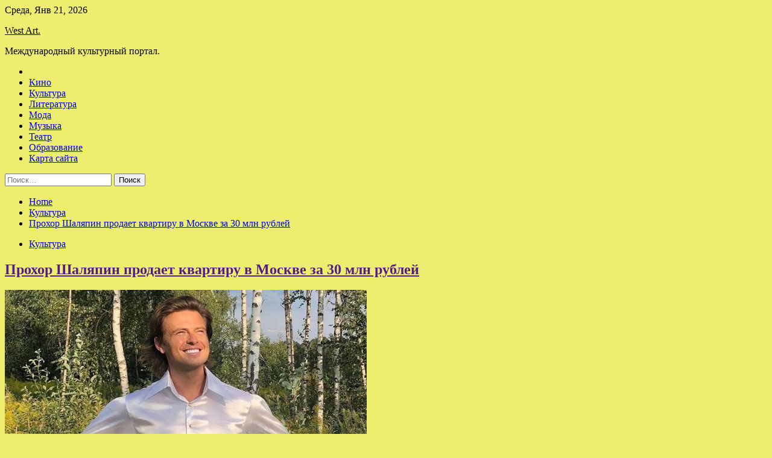

--- FILE ---
content_type: text/html; charset=UTF-8
request_url: https://westvoices.ru/kultura/prohor-shaliapin-prodaet-kvartiry-v-moskve-za-30-mln-ryblei.html
body_size: 81264
content:
<!doctype html>
<html lang="ru-RU">
<head>
	<meta charset="UTF-8">
	<meta name="viewport" content="width=device-width, initial-scale=1">
	<link rel="profile" href="https://gmpg.org/xfn/11">

	<title>Прохор Шаляпин продает квартиру в Москве за 30 млн рублей &#8212; West Art.</title>
        <style type="text/css">
                    .twp-site-branding .twp-logo,
            .twp-site-branding.twp-overlay .twp-logo,
            .twp-site-branding .twp-logo a,
            .twp-site-branding .twp-logo a:visited
            .twp-site-branding.twp-overlay .twp-logo a,
            .twp-site-branding.twp-overlay .twp-logo a:visited{
                color: #000;
            }
                </style>
<meta name='robots' content='max-image-preview:large' />
<link rel='dns-prefetch' href='//fonts.googleapis.com' />
<link rel="alternate" title="oEmbed (JSON)" type="application/json+oembed" href="https://westvoices.ru/wp-json/oembed/1.0/embed?url=https%3A%2F%2Fwestvoices.ru%2Fkultura%2Fprohor-shaliapin-prodaet-kvartiry-v-moskve-za-30-mln-ryblei.html" />
<link rel="alternate" title="oEmbed (XML)" type="text/xml+oembed" href="https://westvoices.ru/wp-json/oembed/1.0/embed?url=https%3A%2F%2Fwestvoices.ru%2Fkultura%2Fprohor-shaliapin-prodaet-kvartiry-v-moskve-za-30-mln-ryblei.html&#038;format=xml" />
<style id='wp-img-auto-sizes-contain-inline-css' type='text/css'>
img:is([sizes=auto i],[sizes^="auto," i]){contain-intrinsic-size:3000px 1500px}
/*# sourceURL=wp-img-auto-sizes-contain-inline-css */
</style>
<style id='wp-block-library-inline-css' type='text/css'>
:root{--wp-block-synced-color:#7a00df;--wp-block-synced-color--rgb:122,0,223;--wp-bound-block-color:var(--wp-block-synced-color);--wp-editor-canvas-background:#ddd;--wp-admin-theme-color:#007cba;--wp-admin-theme-color--rgb:0,124,186;--wp-admin-theme-color-darker-10:#006ba1;--wp-admin-theme-color-darker-10--rgb:0,107,160.5;--wp-admin-theme-color-darker-20:#005a87;--wp-admin-theme-color-darker-20--rgb:0,90,135;--wp-admin-border-width-focus:2px}@media (min-resolution:192dpi){:root{--wp-admin-border-width-focus:1.5px}}.wp-element-button{cursor:pointer}:root .has-very-light-gray-background-color{background-color:#eee}:root .has-very-dark-gray-background-color{background-color:#313131}:root .has-very-light-gray-color{color:#eee}:root .has-very-dark-gray-color{color:#313131}:root .has-vivid-green-cyan-to-vivid-cyan-blue-gradient-background{background:linear-gradient(135deg,#00d084,#0693e3)}:root .has-purple-crush-gradient-background{background:linear-gradient(135deg,#34e2e4,#4721fb 50%,#ab1dfe)}:root .has-hazy-dawn-gradient-background{background:linear-gradient(135deg,#faaca8,#dad0ec)}:root .has-subdued-olive-gradient-background{background:linear-gradient(135deg,#fafae1,#67a671)}:root .has-atomic-cream-gradient-background{background:linear-gradient(135deg,#fdd79a,#004a59)}:root .has-nightshade-gradient-background{background:linear-gradient(135deg,#330968,#31cdcf)}:root .has-midnight-gradient-background{background:linear-gradient(135deg,#020381,#2874fc)}:root{--wp--preset--font-size--normal:16px;--wp--preset--font-size--huge:42px}.has-regular-font-size{font-size:1em}.has-larger-font-size{font-size:2.625em}.has-normal-font-size{font-size:var(--wp--preset--font-size--normal)}.has-huge-font-size{font-size:var(--wp--preset--font-size--huge)}.has-text-align-center{text-align:center}.has-text-align-left{text-align:left}.has-text-align-right{text-align:right}.has-fit-text{white-space:nowrap!important}#end-resizable-editor-section{display:none}.aligncenter{clear:both}.items-justified-left{justify-content:flex-start}.items-justified-center{justify-content:center}.items-justified-right{justify-content:flex-end}.items-justified-space-between{justify-content:space-between}.screen-reader-text{border:0;clip-path:inset(50%);height:1px;margin:-1px;overflow:hidden;padding:0;position:absolute;width:1px;word-wrap:normal!important}.screen-reader-text:focus{background-color:#ddd;clip-path:none;color:#444;display:block;font-size:1em;height:auto;left:5px;line-height:normal;padding:15px 23px 14px;text-decoration:none;top:5px;width:auto;z-index:100000}html :where(.has-border-color){border-style:solid}html :where([style*=border-top-color]){border-top-style:solid}html :where([style*=border-right-color]){border-right-style:solid}html :where([style*=border-bottom-color]){border-bottom-style:solid}html :where([style*=border-left-color]){border-left-style:solid}html :where([style*=border-width]){border-style:solid}html :where([style*=border-top-width]){border-top-style:solid}html :where([style*=border-right-width]){border-right-style:solid}html :where([style*=border-bottom-width]){border-bottom-style:solid}html :where([style*=border-left-width]){border-left-style:solid}html :where(img[class*=wp-image-]){height:auto;max-width:100%}:where(figure){margin:0 0 1em}html :where(.is-position-sticky){--wp-admin--admin-bar--position-offset:var(--wp-admin--admin-bar--height,0px)}@media screen and (max-width:600px){html :where(.is-position-sticky){--wp-admin--admin-bar--position-offset:0px}}

/*# sourceURL=wp-block-library-inline-css */
</style><style id='global-styles-inline-css' type='text/css'>
:root{--wp--preset--aspect-ratio--square: 1;--wp--preset--aspect-ratio--4-3: 4/3;--wp--preset--aspect-ratio--3-4: 3/4;--wp--preset--aspect-ratio--3-2: 3/2;--wp--preset--aspect-ratio--2-3: 2/3;--wp--preset--aspect-ratio--16-9: 16/9;--wp--preset--aspect-ratio--9-16: 9/16;--wp--preset--color--black: #000000;--wp--preset--color--cyan-bluish-gray: #abb8c3;--wp--preset--color--white: #ffffff;--wp--preset--color--pale-pink: #f78da7;--wp--preset--color--vivid-red: #cf2e2e;--wp--preset--color--luminous-vivid-orange: #ff6900;--wp--preset--color--luminous-vivid-amber: #fcb900;--wp--preset--color--light-green-cyan: #7bdcb5;--wp--preset--color--vivid-green-cyan: #00d084;--wp--preset--color--pale-cyan-blue: #8ed1fc;--wp--preset--color--vivid-cyan-blue: #0693e3;--wp--preset--color--vivid-purple: #9b51e0;--wp--preset--gradient--vivid-cyan-blue-to-vivid-purple: linear-gradient(135deg,rgb(6,147,227) 0%,rgb(155,81,224) 100%);--wp--preset--gradient--light-green-cyan-to-vivid-green-cyan: linear-gradient(135deg,rgb(122,220,180) 0%,rgb(0,208,130) 100%);--wp--preset--gradient--luminous-vivid-amber-to-luminous-vivid-orange: linear-gradient(135deg,rgb(252,185,0) 0%,rgb(255,105,0) 100%);--wp--preset--gradient--luminous-vivid-orange-to-vivid-red: linear-gradient(135deg,rgb(255,105,0) 0%,rgb(207,46,46) 100%);--wp--preset--gradient--very-light-gray-to-cyan-bluish-gray: linear-gradient(135deg,rgb(238,238,238) 0%,rgb(169,184,195) 100%);--wp--preset--gradient--cool-to-warm-spectrum: linear-gradient(135deg,rgb(74,234,220) 0%,rgb(151,120,209) 20%,rgb(207,42,186) 40%,rgb(238,44,130) 60%,rgb(251,105,98) 80%,rgb(254,248,76) 100%);--wp--preset--gradient--blush-light-purple: linear-gradient(135deg,rgb(255,206,236) 0%,rgb(152,150,240) 100%);--wp--preset--gradient--blush-bordeaux: linear-gradient(135deg,rgb(254,205,165) 0%,rgb(254,45,45) 50%,rgb(107,0,62) 100%);--wp--preset--gradient--luminous-dusk: linear-gradient(135deg,rgb(255,203,112) 0%,rgb(199,81,192) 50%,rgb(65,88,208) 100%);--wp--preset--gradient--pale-ocean: linear-gradient(135deg,rgb(255,245,203) 0%,rgb(182,227,212) 50%,rgb(51,167,181) 100%);--wp--preset--gradient--electric-grass: linear-gradient(135deg,rgb(202,248,128) 0%,rgb(113,206,126) 100%);--wp--preset--gradient--midnight: linear-gradient(135deg,rgb(2,3,129) 0%,rgb(40,116,252) 100%);--wp--preset--font-size--small: 13px;--wp--preset--font-size--medium: 20px;--wp--preset--font-size--large: 36px;--wp--preset--font-size--x-large: 42px;--wp--preset--spacing--20: 0.44rem;--wp--preset--spacing--30: 0.67rem;--wp--preset--spacing--40: 1rem;--wp--preset--spacing--50: 1.5rem;--wp--preset--spacing--60: 2.25rem;--wp--preset--spacing--70: 3.38rem;--wp--preset--spacing--80: 5.06rem;--wp--preset--shadow--natural: 6px 6px 9px rgba(0, 0, 0, 0.2);--wp--preset--shadow--deep: 12px 12px 50px rgba(0, 0, 0, 0.4);--wp--preset--shadow--sharp: 6px 6px 0px rgba(0, 0, 0, 0.2);--wp--preset--shadow--outlined: 6px 6px 0px -3px rgb(255, 255, 255), 6px 6px rgb(0, 0, 0);--wp--preset--shadow--crisp: 6px 6px 0px rgb(0, 0, 0);}:where(.is-layout-flex){gap: 0.5em;}:where(.is-layout-grid){gap: 0.5em;}body .is-layout-flex{display: flex;}.is-layout-flex{flex-wrap: wrap;align-items: center;}.is-layout-flex > :is(*, div){margin: 0;}body .is-layout-grid{display: grid;}.is-layout-grid > :is(*, div){margin: 0;}:where(.wp-block-columns.is-layout-flex){gap: 2em;}:where(.wp-block-columns.is-layout-grid){gap: 2em;}:where(.wp-block-post-template.is-layout-flex){gap: 1.25em;}:where(.wp-block-post-template.is-layout-grid){gap: 1.25em;}.has-black-color{color: var(--wp--preset--color--black) !important;}.has-cyan-bluish-gray-color{color: var(--wp--preset--color--cyan-bluish-gray) !important;}.has-white-color{color: var(--wp--preset--color--white) !important;}.has-pale-pink-color{color: var(--wp--preset--color--pale-pink) !important;}.has-vivid-red-color{color: var(--wp--preset--color--vivid-red) !important;}.has-luminous-vivid-orange-color{color: var(--wp--preset--color--luminous-vivid-orange) !important;}.has-luminous-vivid-amber-color{color: var(--wp--preset--color--luminous-vivid-amber) !important;}.has-light-green-cyan-color{color: var(--wp--preset--color--light-green-cyan) !important;}.has-vivid-green-cyan-color{color: var(--wp--preset--color--vivid-green-cyan) !important;}.has-pale-cyan-blue-color{color: var(--wp--preset--color--pale-cyan-blue) !important;}.has-vivid-cyan-blue-color{color: var(--wp--preset--color--vivid-cyan-blue) !important;}.has-vivid-purple-color{color: var(--wp--preset--color--vivid-purple) !important;}.has-black-background-color{background-color: var(--wp--preset--color--black) !important;}.has-cyan-bluish-gray-background-color{background-color: var(--wp--preset--color--cyan-bluish-gray) !important;}.has-white-background-color{background-color: var(--wp--preset--color--white) !important;}.has-pale-pink-background-color{background-color: var(--wp--preset--color--pale-pink) !important;}.has-vivid-red-background-color{background-color: var(--wp--preset--color--vivid-red) !important;}.has-luminous-vivid-orange-background-color{background-color: var(--wp--preset--color--luminous-vivid-orange) !important;}.has-luminous-vivid-amber-background-color{background-color: var(--wp--preset--color--luminous-vivid-amber) !important;}.has-light-green-cyan-background-color{background-color: var(--wp--preset--color--light-green-cyan) !important;}.has-vivid-green-cyan-background-color{background-color: var(--wp--preset--color--vivid-green-cyan) !important;}.has-pale-cyan-blue-background-color{background-color: var(--wp--preset--color--pale-cyan-blue) !important;}.has-vivid-cyan-blue-background-color{background-color: var(--wp--preset--color--vivid-cyan-blue) !important;}.has-vivid-purple-background-color{background-color: var(--wp--preset--color--vivid-purple) !important;}.has-black-border-color{border-color: var(--wp--preset--color--black) !important;}.has-cyan-bluish-gray-border-color{border-color: var(--wp--preset--color--cyan-bluish-gray) !important;}.has-white-border-color{border-color: var(--wp--preset--color--white) !important;}.has-pale-pink-border-color{border-color: var(--wp--preset--color--pale-pink) !important;}.has-vivid-red-border-color{border-color: var(--wp--preset--color--vivid-red) !important;}.has-luminous-vivid-orange-border-color{border-color: var(--wp--preset--color--luminous-vivid-orange) !important;}.has-luminous-vivid-amber-border-color{border-color: var(--wp--preset--color--luminous-vivid-amber) !important;}.has-light-green-cyan-border-color{border-color: var(--wp--preset--color--light-green-cyan) !important;}.has-vivid-green-cyan-border-color{border-color: var(--wp--preset--color--vivid-green-cyan) !important;}.has-pale-cyan-blue-border-color{border-color: var(--wp--preset--color--pale-cyan-blue) !important;}.has-vivid-cyan-blue-border-color{border-color: var(--wp--preset--color--vivid-cyan-blue) !important;}.has-vivid-purple-border-color{border-color: var(--wp--preset--color--vivid-purple) !important;}.has-vivid-cyan-blue-to-vivid-purple-gradient-background{background: var(--wp--preset--gradient--vivid-cyan-blue-to-vivid-purple) !important;}.has-light-green-cyan-to-vivid-green-cyan-gradient-background{background: var(--wp--preset--gradient--light-green-cyan-to-vivid-green-cyan) !important;}.has-luminous-vivid-amber-to-luminous-vivid-orange-gradient-background{background: var(--wp--preset--gradient--luminous-vivid-amber-to-luminous-vivid-orange) !important;}.has-luminous-vivid-orange-to-vivid-red-gradient-background{background: var(--wp--preset--gradient--luminous-vivid-orange-to-vivid-red) !important;}.has-very-light-gray-to-cyan-bluish-gray-gradient-background{background: var(--wp--preset--gradient--very-light-gray-to-cyan-bluish-gray) !important;}.has-cool-to-warm-spectrum-gradient-background{background: var(--wp--preset--gradient--cool-to-warm-spectrum) !important;}.has-blush-light-purple-gradient-background{background: var(--wp--preset--gradient--blush-light-purple) !important;}.has-blush-bordeaux-gradient-background{background: var(--wp--preset--gradient--blush-bordeaux) !important;}.has-luminous-dusk-gradient-background{background: var(--wp--preset--gradient--luminous-dusk) !important;}.has-pale-ocean-gradient-background{background: var(--wp--preset--gradient--pale-ocean) !important;}.has-electric-grass-gradient-background{background: var(--wp--preset--gradient--electric-grass) !important;}.has-midnight-gradient-background{background: var(--wp--preset--gradient--midnight) !important;}.has-small-font-size{font-size: var(--wp--preset--font-size--small) !important;}.has-medium-font-size{font-size: var(--wp--preset--font-size--medium) !important;}.has-large-font-size{font-size: var(--wp--preset--font-size--large) !important;}.has-x-large-font-size{font-size: var(--wp--preset--font-size--x-large) !important;}
/*# sourceURL=global-styles-inline-css */
</style>

<style id='classic-theme-styles-inline-css' type='text/css'>
/*! This file is auto-generated */
.wp-block-button__link{color:#fff;background-color:#32373c;border-radius:9999px;box-shadow:none;text-decoration:none;padding:calc(.667em + 2px) calc(1.333em + 2px);font-size:1.125em}.wp-block-file__button{background:#32373c;color:#fff;text-decoration:none}
/*# sourceURL=/wp-includes/css/classic-themes.min.css */
</style>
<link rel='stylesheet' id='slick-css' href='https://westvoices.ru/wp-content/themes/seek/assets/libraries/slick/css/slick.css' type='text/css' media='all' />
<link rel='stylesheet' id='magnific-css' href='https://westvoices.ru/wp-content/themes/seek/assets/libraries/magnific/css/magnific-popup.css' type='text/css' media='all' />
<link rel='stylesheet' id='seek-style-css' href='https://westvoices.ru/wp-content/themes/seek/style.css' type='text/css' media='all' />
<script type="text/javascript" src="https://westvoices.ru/wp-includes/js/jquery/jquery.min.js" id="jquery-core-js"></script>
<script type="text/javascript" id="wp-disable-css-lazy-load-js-extra">
/* <![CDATA[ */
var WpDisableAsyncLinks = {"wp-disable-font-awesome":"https://westvoices.ru/wp-content/themes/seek/assets/libraries/font-awesome/css/font-awesome.min.css","wp-disable-google-fonts":"https://fonts.googleapis.com/css?family=Raleway:400,400i,600,600i,700&display=swap"};
//# sourceURL=wp-disable-css-lazy-load-js-extra
/* ]]> */
</script>
<script type="text/javascript" src="https://westvoices.ru/wp-content/plugins/wp-disable/js/css-lazy-load.min.js" id="wp-disable-css-lazy-load-js"></script>
<link rel="canonical" href="https://westvoices.ru/kultura/prohor-shaliapin-prodaet-kvartiry-v-moskve-za-30-mln-ryblei.html" />
<link rel="pingback" href="https://westvoices.ru/xmlrpc.php">
<meta name="keywords" content="Прохор Шаляпин" />
<meta name="description" content="shalyapin_official/Instagram (компания-владелец Meta признана экстремистской организацией) Певец Прохор Шаляпин в&nbsp;своем Instagram (владелец компания Meta п..." />
<style type="text/css" id="custom-background-css">
body.custom-background { background-color: #eded6f; }
</style>
	<link rel="icon" href="https://westvoices.ru/wp-content/uploads/2022/12/teatr-150x150.png" sizes="32x32" />
<link rel="icon" href="https://westvoices.ru/wp-content/uploads/2022/12/teatr.png" sizes="192x192" />
<link rel="apple-touch-icon" href="https://westvoices.ru/wp-content/uploads/2022/12/teatr.png" />
<meta name="msapplication-TileImage" content="https://westvoices.ru/wp-content/uploads/2022/12/teatr.png" />
<link rel="alternate" type="application/rss+xml" title="RSS" href="https://westvoices.ru/rsslatest.xml" /></head>

<body class="wp-singular post-template-default single single-post postid-1501 single-format-standard custom-background wp-theme-seek sticky-header right-sidebar full-width">
	<div id="page" class="site">
	<a class="skip-link screen-reader-text" href="#content">Skip to content</a>
	<header id="masthead" class="site-header">
							<div class="twp-topbar clearfix">
				<div class="twp-topbar-content-left twp-float-left clearfix">
											<div class="twp-current-date twp-float-left">
							Среда, Янв 21, 2026						</div>
														</div><!--/twp-topbar-content-left-->
							</div><!--/twp-topbar-->
						<div class="twp-site-branding data-bg " data-background="">
			<div class="container">
				<div class="twp-wrapper">
					<div class="twp-logo">
						<div class="twp-image-wrapper"></div>
															<p class="site-title"><a href="https://westvoices.ru/" rel="home">West Art.</a></p>
																				<p class="site-description">Международный культурный портал.</p>
											</div>
					
				</div>
			</div>
			
		</div><!-- .site-branding -->

		<nav id="site-navigation" class="twp-navigation">
			<div class="twp-nav-menu-section">
				<div class="container">
					<div class="twp-row twp-wrapper">
						<div class="twp-menu-section desktop twp-d-flex">
							<div class="twp-nav-menu"><ul id="primary-menu" class="twp-nav-menu"><li class="brand-home"><a title="Home" href="https://westvoices.ru"><span class='fa fa-home'></span></a></li><li id="menu-item-67" class="menu-item menu-item-type-taxonomy menu-item-object-category menu-item-67"><a href="https://westvoices.ru/category/kino">Кино</a></li>
<li id="menu-item-68" class="menu-item menu-item-type-taxonomy menu-item-object-category current-post-ancestor current-menu-parent current-post-parent menu-item-68"><a href="https://westvoices.ru/category/kultura">Культура</a></li>
<li id="menu-item-71" class="menu-item menu-item-type-taxonomy menu-item-object-category menu-item-71"><a href="https://westvoices.ru/category/literatura">Литература</a></li>
<li id="menu-item-70" class="menu-item menu-item-type-taxonomy menu-item-object-category menu-item-70"><a href="https://westvoices.ru/category/moda">Мода</a></li>
<li id="menu-item-72" class="menu-item menu-item-type-taxonomy menu-item-object-category menu-item-72"><a href="https://westvoices.ru/category/muzyka">Музыка</a></li>
<li id="menu-item-66" class="menu-item menu-item-type-taxonomy menu-item-object-category menu-item-66"><a href="https://westvoices.ru/category/teatr">Театр</a></li>
<li id="menu-item-69" class="menu-item menu-item-type-taxonomy menu-item-object-category menu-item-69"><a href="https://westvoices.ru/category/obrazovanie">Образование</a></li>
<li id="menu-item-73" class="menu-item menu-item-type-post_type menu-item-object-page menu-item-73"><a href="https://westvoices.ru/karta-sajta">Карта сайта</a></li>
</ul></div>							<div class="twp-menu-icon-section">
								<div class="twp-menu-icon twp-menu-icon-white" id="twp-menu-icon">
									<span></span>
								</div>
							</div>
						</div>
						<div class="twp-site-features">
																											</div>
					</div>
				</div>
							</div>
			<div class="twp-search-field-section" id="search-field">
				<div class="container">
					<div class="twp-search-field-wrapper">
						<div class="twp-search-field">
							<form role="search" method="get" class="search-form" action="https://westvoices.ru/">
				<label>
					<span class="screen-reader-text">Найти:</span>
					<input type="search" class="search-field" placeholder="Поиск&hellip;" value="" name="s" />
				</label>
				<input type="submit" class="search-submit" value="Поиск" />
			</form>						</div>
						<div class="twp-close-icon-section">
							<span class="twp-close-icon" id="search-close">
								<span></span>
								<span></span>
							</span>
						</div>
					</div>

				</div>
			</div>
			<!-- trending news section -->
							
			<!-- main banner content -->
		</nav><!-- #site-navigation -->
	</header><!-- #masthead -->
	<div id="sticky-nav-menu" style="height:1px;"></div>
	<div class="twp-mobile-menu">
		<div class="twp-mobile-close-icon">
			<span class="twp-close-icon twp-close-icon-sm twp-close-icon-white twp-rotate-90" id="twp-mobile-close">
				<span></span>
				<span></span>
			</span>
		</div>
	</div>
	<div class="twp-body-overlay" id="overlay"></div>
	<!-- breadcrums -->
	

        <div class="twp-breadcrumbs">
            <div class="container">
                <div role="navigation" aria-label="Breadcrumbs" class="breadcrumb-trail breadcrumbs" itemprop="breadcrumb"><ul class="trail-items" itemscope itemtype="http://schema.org/BreadcrumbList"><meta name="numberOfItems" content="3" /><meta name="itemListOrder" content="Ascending" /><li itemprop="itemListElement" itemscope itemtype="http://schema.org/ListItem" class="trail-item trail-begin"><a href="https://westvoices.ru" rel="home" itemprop="item"><span itemprop="name">Home</span></a><meta itemprop="position" content="1" /></li><li itemprop="itemListElement" itemscope itemtype="http://schema.org/ListItem" class="trail-item"><a href="https://westvoices.ru/category/kultura" itemprop="item"><span itemprop="name">Культура</span></a><meta itemprop="position" content="2" /></li><li itemprop="itemListElement" itemscope itemtype="http://schema.org/ListItem" class="trail-item trail-end"><a href="https://westvoices.ru/kultura/prohor-shaliapin-prodaet-kvartiry-v-moskve-za-30-mln-ryblei.html" itemprop="item"><span itemprop="name">Прохор Шаляпин продает квартиру в Москве за 30 млн рублей</span></a><meta itemprop="position" content="3" /></li></ul></div>            </div>
        </div>


    
	<!-- content start -->
	<div id="content" class="site-content">
	<div id="primary" class="content-area">
		<main id="main" class="site-main">

		
<article id="post-1501" class="twp-article-post post-1501 post type-post status-publish format-standard has-post-thumbnail hentry category-kultura tag-proxor-shalyapin">
	<header class="entry-header">
		<div class="twp-categories-with-bg twp-categories-with-bg-primary">
		    <ul class="cat-links"><li>
                             <a  href="https://westvoices.ru/category/kultura" alt="View all posts in Культура"> 
                                 Культура
                             </a>
                        </li></ul>		</div>
		<h1 class="entry-title">
			<a href="" rel="bookmark">
								Прохор Шаляпин продает квартиру в Москве за 30 млн рублей			</a>
		</h1>
	    <div class="twp-author-meta">
	        	    </div>
	</header><!-- .entry-header -->
		
	
	<div class="entry-content">
		<p><img decoding="async" alt="Прохор Шаляпин продает квартиру в&nbsp;Москве за&nbsp;30 млн рублей " src="/wp-content/uploads/2022/12/prohor-shaljapin-prodaet-kvartiru-vnbspmoskve-zanbsp30-mln-rublej-8ff5f8b.jpg" class="aligncenter" /></p>
<p>         <i>shalyapin_official/Instagram (компания-владелец Meta признана экстремистской организацией)</i>                                                                                                                                                                      </p>
<p>Певец Прохор Шаляпин в&nbsp;своем Instagram (владелец компания Meta признана в&nbsp;России экстремистской и запрещена) заявил, что продает &laquo;красавицу&raquo;-квартиру с&nbsp;&laquo;доброй энергетикой&raquo;.</p>
<p>&laquo;Дорогие мои, может нужно кому-то? Продаю красавицу с&nbsp;доброй энергетикой &mdash; 4-х комнатную квартиру в&nbsp;районе метро Автозаводская&raquo;, &mdash; написал Шаляпин.</p>
<p>Квартиру площадью в&nbsp;147 квадратных метров музыкант планирует продать за&nbsp;30 млн рублей. По&nbsp;словам Шаляпина, такая цена примерно на&nbsp;10 млн рублей ниже рыночной. Певец также подчеркнул, что хочет избавиться от недвижимости как можно скорее.</p>
<p><b>Ранее</b> Шаляпина засудила соседка по&nbsp;коммунальной квартире.</p>
<p>Источник: <a href="http://www.gazeta.ru/culture/news/2022/12/21/19327657.shtml" rel="nofollow noopener" target="_blank">gazeta.ru</a> </p>
	</div><!-- .entry-content -->
</article><!-- #post-1501 -->
				<div class="twp-single-next-post">
					<div class="twp-next-post">
						<a href="https://westvoices.ru/literatura/strategicheskie-iadernye-sily-i-opyt-svo-o-chem-govorili-pytin-i-shoigy-na-zasedanii-kollegii-mo-rf.html">
							Next Post<i class="fa fa-chevron-right"></i>
						</a>
					</div>

					<div class="twp-categories-with-bg twp-categories-with-bg-primary "><ul class="cat-links"><li>
										<a href="https://westvoices.ru/category/literatura" alt="View all posts in Литература"> 
											Литература
										</a>
									</li></ul></div>					
					<h2><a href="https://westvoices.ru/literatura/strategicheskie-iadernye-sily-i-opyt-svo-o-chem-govorili-pytin-i-shoigy-na-zasedanii-kollegii-mo-rf.html">Стратегические ядерные силы и опыт СВО: о чём говорили Путин и Шойгу на заседании коллегии МО РФ</a></h2>

					<div class="twp-author-meta"><span class="twp-post-date"><i class="fa fa-clock-o"></i>Чт Дек 22 , 2022</span></div>
						
					<div class="twp-caption">Министр обороны Сергей Шойгу на расширенном заседании коллегии Минобороны предложил поэтапно повысить призывной возраст с 18 до 21 года, предельный возраст — с 27 до 30 лет. Также, по его словам, необходимо увеличить численность военнослужащих в ВС РФ до 1,5 млн человек «для гарантированного решения задач по обеспечению военной безопасности» [&hellip;]</div>
											<div class="twp-image-section"><img width="600" height="337" src="https://westvoices.ru/wp-content/uploads/2022/12/strategicheskie-jadernye-sily-i-opyt-svo-o-chjom-govorili-putin-i-shojgu-na-zasedanii-kollegii-mo-rf-836f571.jpg" class="attachment-large size-large wp-post-image" alt="" /></div>
									</div>
									
		
		</main><!-- #main -->
	</div><!-- #primary -->


<aside id="secondary" class="widget-area">
<p></p>

	<section id="search-2" class="widget widget_search"><form role="search" method="get" class="search-form" action="https://westvoices.ru/">
				<label>
					<span class="screen-reader-text">Найти:</span>
					<input type="search" class="search-field" placeholder="Поиск&hellip;" value="" name="s" />
				</label>
				<input type="submit" class="search-submit" value="Поиск" />
			</form></section><section id="seek-featured-post-layout-2" class="widget seek_featured_post_widget">                        
            <div class="twp-featured-post-section">
                <div class="container">
                    <div class="twp-features-post-list">
                                                <div class="twp-row">
                                                                                                                            <div class="twp-col-4">
                                        <div class="twp-feature-post twp-box-shadow-sm">
                                            <div class="twp-image-section twp-image-lg twp-image-hover">
                                                                                                <a class="data-bg d-block twp-overlay-image-hover" href="https://westvoices.ru/teatr/v-rossii-vyros-spros-na-klining-i-myjei-na-chas.html" data-background="https://westvoices.ru/wp-content/uploads/2023/01/v-rossii-vyros-spros-na-klining-i-muzhej-na-chas-639e1f3.jpg">
                                                </a>
                                                <span class="twp-post-format-absolute">
                                                                                                    </span>
                                            </div>
                                            <div class="twp-desc">
                                                <div class="twp-categories-with-bg twp-categories-with-bg-primary">
                                                    <ul class="cat-links"><li>
                             <a  href="https://westvoices.ru/category/teatr" alt="View all posts in Театр"> 
                                 Театр
                             </a>
                        </li></ul>                                                </div>
                                                <h3 class="twp-post-title"><a href="https://westvoices.ru/teatr/v-rossii-vyros-spros-na-klining-i-myjei-na-chas.html">В России вырос спрос на клининг и «мужей на час»</a></h3>
                                                <div class="twp-social-share-section">
                                                    <div class="twp-author-meta m-0">
                                                                                                            </div>
                                                    
                                                </div>
                                                <div class="twp-caption">
                                                    <p>Источник: AP 2022 По&nbsp;данным маркетплейса услуг YouDo.com, в&nbsp;2022 году самой популярной по&nbsp;количеству заданий категорией стала &laquo;Ремонт и&nbsp;строительство&raquo;. &laquo;В&nbsp;ней представлены такие подкатегории, как &ldquo;мастер на&nbsp;час&rdquo;, &ldquo;ремонт&rdquo;, &ldquo;отделочные работы&rdquo;, &ldquo;крупное строительство&rdquo;, и&nbsp;многое другое. По&nbsp;отношению к&nbsp;прошлому году рост спроса на&nbsp;задания в&nbsp;данной категории составил 19%&raquo;,&nbsp;&mdash; сообщили РБК в&nbsp;YouDo. Одиннадцатипроцентный рост спроса по&nbsp;отношению к&nbsp;прошлому году [&hellip;]</p>
                                                </div>
                                            </div>
                                        </div><!--/twp-feature-post-->
                                    </div><!--/col-->
                                                                <div class='twp-col-4'><div class='twp-full-post-list'>                                
                                                                                                                                                                                                                                                                                                                                <div class="twp-full-post twp-full-post-md data-bg twp-overlay-image-hover" data-background="https://westvoices.ru/wp-content/uploads/2023/01/passazhiry-verhnih-polok-rossijskih-poezdov-poluchat-pravo-est-na-nizhnih-a645757.jpg">
                                        <a href="https://westvoices.ru/teatr/passajiry-verhnih-polok-rossiiskih-poezdov-polychat-pravo-est-na-nijnih.html"></a>
                                        <span class="twp-post-format-absolute">
                                                                                    </span>
                                        <div class="twp-wrapper twp-overlay twp-w-100">
                                            <div class="twp-categories-with-bg twp-categories-with-bg-primary">
                                                <ul class="cat-links"><li>
                             <a  href="https://westvoices.ru/category/teatr" alt="View all posts in Театр"> 
                                 Театр
                             </a>
                        </li></ul>                                            </div>
                                            <h3 class="twp-post-title twp-post-title-sm"><a href="https://westvoices.ru/teatr/passajiry-verhnih-polok-rossiiskih-poezdov-polychat-pravo-est-na-nijnih.html">Пассажиры верхних полок российских поездов получат право есть на нижних</a></h3>
                                            <div class="twp-social-share-section">
                                                <div class="twp-author-meta m-0">
                                                </div>
                                                
                                            </div>
                                        </div>
                                    </div><!--/twp-feature-post-->
                                
                                                                                                                                                                                                                                                                                                                                <div class="twp-full-post twp-full-post-md data-bg twp-overlay-image-hover" data-background="https://westvoices.ru/wp-content/uploads/2023/01/v-rossii-proindeksirovali-pensii-e2050f1.jpg">
                                        <a href="https://westvoices.ru/teatr/v-rossii-proindeksirovali-pensii.html"></a>
                                        <span class="twp-post-format-absolute">
                                                                                    </span>
                                        <div class="twp-wrapper twp-overlay twp-w-100">
                                            <div class="twp-categories-with-bg twp-categories-with-bg-primary">
                                                <ul class="cat-links"><li>
                             <a  href="https://westvoices.ru/category/teatr" alt="View all posts in Театр"> 
                                 Театр
                             </a>
                        </li></ul>                                            </div>
                                            <h3 class="twp-post-title twp-post-title-sm"><a href="https://westvoices.ru/teatr/v-rossii-proindeksirovali-pensii.html">В России проиндексировали пенсии</a></h3>
                                            <div class="twp-social-share-section">
                                                <div class="twp-author-meta m-0">
                                                </div>
                                                
                                            </div>
                                        </div>
                                    </div><!--/twp-feature-post-->
                                
                                </div></div><div class='twp-col-4'><ul class='twp-list-post-list twp-row'>                                                                                                                                                                                                                        
                                                                                                    <li class="twp-list-post twp-d-flex">
                                                                                <div class="twp-image-section twp-image-hover">
                                            <a href="https://westvoices.ru/teatr/sinoptiki-rasskazali-o-pogode-na-novogodnih-kanikylah-v-krasnoiarske.html" class="data-bg"  data-background="https://westvoices.ru/wp-content/uploads/2023/01/sinoptiki-rasskazali-o-pogode-na-novogodnih-kanikulah-v-krasnojarske-ae6b8d9-150x150.png"></a>
                                        </div>
                                        <div class="twp-desc">
                                            <h3 class="twp-post-title twp-post-title-sm"><a href="https://westvoices.ru/teatr/sinoptiki-rasskazali-o-pogode-na-novogodnih-kanikylah-v-krasnoiarske.html">Синоптики рассказали о погоде на новогодних каникулах в Красноярске</a></h3>
                                            <div class="twp-author-meta">
                                            </div>
                                        </div>
                                    </li>
                                                                                                                                                                                                                        
                                                                                                    <li class="twp-list-post twp-d-flex">
                                                                                <div class="twp-image-section twp-image-hover">
                                            <a href="https://westvoices.ru/teatr/byvshii-glavnyi-ravvin-moskvy-prizval-evreev-pokinyt-rossiu.html" class="data-bg"  data-background="https://westvoices.ru/wp-content/uploads/2022/12/byvshij-glavnyj-ravvin-moskvy-prizval-evreev-pokinut-rossiju-f9dbe63-150x150.jpg"></a>
                                        </div>
                                        <div class="twp-desc">
                                            <h3 class="twp-post-title twp-post-title-sm"><a href="https://westvoices.ru/teatr/byvshii-glavnyi-ravvin-moskvy-prizval-evreev-pokinyt-rossiu.html">Бывший главный раввин Москвы призвал евреев покинуть Россию</a></h3>
                                            <div class="twp-author-meta">
                                            </div>
                                        </div>
                                    </li>
                                                                                                                                                                                                                        
                                                                                                    <li class="twp-list-post twp-d-flex">
                                                                                <div class="twp-image-section twp-image-hover">
                                            <a href="https://westvoices.ru/teatr/policiia-proveriaet-parfenova-iz-za-neyvedomleniia-o-grajdanstve-izrailia.html" class="data-bg"  data-background="https://westvoices.ru/wp-content/uploads/2022/12/policija-proverjaet-parfenova-iz-za-neuvedomlenija-o-grazhdanstve-izrailja-d9adec1-150x150.jpg"></a>
                                        </div>
                                        <div class="twp-desc">
                                            <h3 class="twp-post-title twp-post-title-sm"><a href="https://westvoices.ru/teatr/policiia-proveriaet-parfenova-iz-za-neyvedomleniia-o-grajdanstve-izrailia.html">Полиция проверяет Парфенова из-за неуведомления о гражданстве Израиля</a></h3>
                                            <div class="twp-author-meta">
                                            </div>
                                        </div>
                                    </li>
                                                                                                                                                                                                                        
                                                                                                    <li class="twp-list-post twp-d-flex">
                                                                                <div class="twp-image-section twp-image-hover">
                                            <a href="https://westvoices.ru/teatr/poholodanie-do-%e2%88%9243-gradysov-i-shtormovoi-veter-ojidautsia-v-krasnoiarskom-krae-31-dekabria.html" class="data-bg"  data-background="https://westvoices.ru/wp-content/uploads/2022/12/poholodanie-do-minus43-gradusov-i-shtormovoj-veter-ozhidajutsja-v-krasnojarskom-krae-31-dekabrja-53d3711-150x150.jpg"></a>
                                        </div>
                                        <div class="twp-desc">
                                            <h3 class="twp-post-title twp-post-title-sm"><a href="https://westvoices.ru/teatr/poholodanie-do-%e2%88%9243-gradysov-i-shtormovoi-veter-ojidautsia-v-krasnoiarskom-krae-31-dekabria.html">Похолодание до −43 градусов и штормовой ветер ожидаются в Красноярском крае 31 декабря</a></h3>
                                            <div class="twp-author-meta">
                                            </div>
                                        </div>
                                    </li>
                                                                                                                                                                                                                        
                                                                                                    <li class="twp-list-post twp-d-flex">
                                                                                <div class="twp-image-section twp-image-hover">
                                            <a href="https://westvoices.ru/teatr/novogodnie-mesta-2022%e2%88%922023-v-permi-programma-meropriiatii-kyda-shodit.html" class="data-bg"  data-background="https://westvoices.ru/wp-content/uploads/2022/12/novogodnie-mesta-2022minus2023-v-permi-programma-meroprijatij-kuda-shodit-f4551d9-150x150.jpg"></a>
                                        </div>
                                        <div class="twp-desc">
                                            <h3 class="twp-post-title twp-post-title-sm"><a href="https://westvoices.ru/teatr/novogodnie-mesta-2022%e2%88%922023-v-permi-programma-meropriiatii-kyda-shodit.html">Новогодние места 2022−2023 в Перми: программа мероприятий, куда сходить</a></h3>
                                            <div class="twp-author-meta">
                                            </div>
                                        </div>
                                    </li>
                                                                                                                                                                                                                        
                                                                                                    <li class="twp-list-post twp-d-flex">
                                                                                <div class="twp-image-section twp-image-hover">
                                            <a href="https://westvoices.ru/teatr/chto-izmenitsia-v-jizni-rossiian-s-1-ianvaria.html" class="data-bg"  data-background="https://westvoices.ru/wp-content/uploads/2022/12/chto-izmenitsja-v-zhizni-rossijan-s-1-janvarja-30d7fac-150x150.jpg"></a>
                                        </div>
                                        <div class="twp-desc">
                                            <h3 class="twp-post-title twp-post-title-sm"><a href="https://westvoices.ru/teatr/chto-izmenitsia-v-jizni-rossiian-s-1-ianvaria.html">Что изменится в жизни россиян с 1 января</a></h3>
                                            <div class="twp-author-meta">
                                            </div>
                                        </div>
                                    </li>
                                                                                                                                                                                                                        
                                                                                                    <li class="twp-list-post twp-d-flex">
                                                                                <div class="twp-image-section twp-image-hover">
                                            <a href="https://westvoices.ru/teatr/v-krasnoiarske-v-sovetskom-raione-postroiat-novyu-dorogy.html" class="data-bg"  data-background="https://westvoices.ru/wp-content/uploads/2022/12/v-krasnojarske-v-sovetskom-rajone-postrojat-novuju-dorogu-bdf6523-150x150.jpg"></a>
                                        </div>
                                        <div class="twp-desc">
                                            <h3 class="twp-post-title twp-post-title-sm"><a href="https://westvoices.ru/teatr/v-krasnoiarske-v-sovetskom-raione-postroiat-novyu-dorogy.html">В Красноярске в Советском районе построят новую дорогу</a></h3>
                                            <div class="twp-author-meta">
                                            </div>
                                        </div>
                                    </li>
                                                                </ul></div>                                                    </div>
                    </div>
                </div><!--/twp-container-->
            </div><!--/twp-featured-post-section-->

                        </section><section id="seek-featured-post-layout-3" class="widget seek_featured_post_widget">                        
            <div class="twp-featured-post-section">
                <div class="container">
                    <div class="twp-features-post-list">
                                                <div class="twp-row">
                                                                                                                            <div class="twp-col-4">
                                        <div class="twp-feature-post twp-box-shadow-sm">
                                            <div class="twp-image-section twp-image-lg twp-image-hover">
                                                                                                <a class="data-bg d-block twp-overlay-image-hover" href="https://westvoices.ru/muzyka/obzor-sveta-vokryg-sveta-novogodnii-vypysk-myzykalnyi-ogonek-v-gostiah-y-svety.html" data-background="https://westvoices.ru/wp-content/uploads/2023/01/obzor-sveta-vokrug-sveta-novogodnij-vypusk-muzykalnyj-ogonjok-v-gostjah-u-svety-7f1f0d5.jpg">
                                                </a>
                                                <span class="twp-post-format-absolute">
                                                                                                    </span>
                                            </div>
                                            <div class="twp-desc">
                                                <div class="twp-categories-with-bg twp-categories-with-bg-primary">
                                                    <ul class="cat-links"><li>
                             <a  href="https://westvoices.ru/category/muzyka" alt="View all posts in Музыка"> 
                                 Музыка
                             </a>
                        </li></ul>                                                </div>
                                                <h3 class="twp-post-title"><a href="https://westvoices.ru/muzyka/obzor-sveta-vokryg-sveta-novogodnii-vypysk-myzykalnyi-ogonek-v-gostiah-y-svety.html">Обзор: «Света вокруг света. Новогодний выпуск: Музыкальный огонёк в гостях у Светы»</a></h3>
                                                <div class="twp-social-share-section">
                                                    <div class="twp-author-meta m-0">
                                                                                                            </div>
                                                    
                                                </div>
                                                <div class="twp-caption">
                                                    <p>2022, &laquo;Света вокруг света&raquo; Оценка: 8 из 10. По телевизору в новогоднюю ночь, как известно, всегда показывают одно и то же, и это много лет волнует тех, кто телевизор не смотрит. Придумать какой-то новый формат, который поменяет новогоднее телевидение, довольно сложно,</p>
                                                </div>
                                            </div>
                                        </div><!--/twp-feature-post-->
                                    </div><!--/col-->
                                                                <div class='twp-col-4'><div class='twp-full-post-list'>                                
                                                                                                                                                                                                                                                                                                                                <div class="twp-full-post twp-full-post-md data-bg twp-overlay-image-hover" data-background="https://westvoices.ru/wp-content/uploads/2023/01/vasja-vasin-zapisal-tanec-s-sabljami-44c1e29.jpg">
                                        <a href="https://westvoices.ru/muzyka/vasia-vasin-zapisal-tanec-s-sabliami.html"></a>
                                        <span class="twp-post-format-absolute">
                                                                                    </span>
                                        <div class="twp-wrapper twp-overlay twp-w-100">
                                            <div class="twp-categories-with-bg twp-categories-with-bg-primary">
                                                <ul class="cat-links"><li>
                             <a  href="https://westvoices.ru/category/muzyka" alt="View all posts in Музыка"> 
                                 Музыка
                             </a>
                        </li></ul>                                            </div>
                                            <h3 class="twp-post-title twp-post-title-sm"><a href="https://westvoices.ru/muzyka/vasia-vasin-zapisal-tanec-s-sabliami.html">Вася Васин записал «Танец с саблями»</a></h3>
                                            <div class="twp-social-share-section">
                                                <div class="twp-author-meta m-0">
                                                </div>
                                                
                                            </div>
                                        </div>
                                    </div><!--/twp-feature-post-->
                                
                                                                                                                                                                                                                                                                                                                                <div class="twp-full-post twp-full-post-md data-bg twp-overlay-image-hover" data-background="https://westvoices.ru/wp-content/uploads/2023/01/mobi-vypustil-25-chasovoj-albom-dlja-borby-s-trevozhnostju-fb908c5.jpg">
                                        <a href="https://westvoices.ru/muzyka/mobi-vypystil-25-chasovoi-albom-dlia-borby-s-trevojnostu.html"></a>
                                        <span class="twp-post-format-absolute">
                                                                                    </span>
                                        <div class="twp-wrapper twp-overlay twp-w-100">
                                            <div class="twp-categories-with-bg twp-categories-with-bg-primary">
                                                <ul class="cat-links"><li>
                             <a  href="https://westvoices.ru/category/muzyka" alt="View all posts in Музыка"> 
                                 Музыка
                             </a>
                        </li></ul>                                            </div>
                                            <h3 class="twp-post-title twp-post-title-sm"><a href="https://westvoices.ru/muzyka/mobi-vypystil-25-chasovoi-albom-dlia-borby-s-trevojnostu.html">Моби выпустил 2,5-часовой альбом для борьбы с тревожностью</a></h3>
                                            <div class="twp-social-share-section">
                                                <div class="twp-author-meta m-0">
                                                </div>
                                                
                                            </div>
                                        </div>
                                    </div><!--/twp-feature-post-->
                                
                                </div></div><div class='twp-col-4'><ul class='twp-list-post-list twp-row'>                                                                                                                                                                                                                        
                                                                                                    <li class="twp-list-post twp-d-flex">
                                                                                <div class="twp-image-section twp-image-hover">
                                            <a href="https://westvoices.ru/muzyka/minkyltyry-rf-podgotovilo-izmeneniia-v-perechen-professii-i-doljnostei-tvorcheskih-rabotnikov.html" class="data-bg"  data-background="https://westvoices.ru/wp-content/uploads/2023/01/minkultury-rf-podgotovilo-izmenenija-v-perechen-professij-i-dolzhnostej-tvorcheskih-rabotnikov-e277492-150x150.jpg"></a>
                                        </div>
                                        <div class="twp-desc">
                                            <h3 class="twp-post-title twp-post-title-sm"><a href="https://westvoices.ru/muzyka/minkyltyry-rf-podgotovilo-izmeneniia-v-perechen-professii-i-doljnostei-tvorcheskih-rabotnikov.html">Минкультуры РФ подготовило изменения в перечень профессий и должностей творческих работников</a></h3>
                                            <div class="twp-author-meta">
                                            </div>
                                        </div>
                                    </li>
                                                                                                                                                                                                                        
                                                                                                    <li class="twp-list-post twp-d-flex">
                                                                                <div class="twp-image-section twp-image-hover">
                                            <a href="https://westvoices.ru/muzyka/recenziia-nochnye-snaipery-shuba-mama-zamerzla.html" class="data-bg"  data-background="https://westvoices.ru/wp-content/uploads/2023/01/recenzija-nochnye-snajpery-shuba-mama-zamjorzla-69baa25-150x150.jpg"></a>
                                        </div>
                                        <div class="twp-desc">
                                            <h3 class="twp-post-title twp-post-title-sm"><a href="https://westvoices.ru/muzyka/recenziia-nochnye-snaipery-shuba-mama-zamerzla.html">Рецензия: «Ночные Снайперы» &#8212; «Shuba». Мама замёрзла</a></h3>
                                            <div class="twp-author-meta">
                                            </div>
                                        </div>
                                    </li>
                                                                                                                                                                                                                        
                                                                                                    <li class="twp-list-post twp-d-flex">
                                                                                <div class="twp-image-section twp-image-hover">
                                            <a href="https://westvoices.ru/muzyka/igor-nikolaev-i-valerii-sutkin-vspomniat-hity-nylevyh-v-ygadai-melodiu.html" class="data-bg"  data-background="https://westvoices.ru/wp-content/uploads/2023/01/igor-nikolaev-i-valerij-sjutkin-vspomnjat-hity-nulevyh-v-ugadaj-melodiju-9174a2e-150x150.jpg"></a>
                                        </div>
                                        <div class="twp-desc">
                                            <h3 class="twp-post-title twp-post-title-sm"><a href="https://westvoices.ru/muzyka/igor-nikolaev-i-valerii-sutkin-vspomniat-hity-nylevyh-v-ygadai-melodiu.html">Игорь Николаев и Валерий Сюткин вспомнят хиты нулевых в «Угадай мелодию»</a></h3>
                                            <div class="twp-author-meta">
                                            </div>
                                        </div>
                                    </li>
                                                                                                                                                                                                                        
                                                                                                    <li class="twp-list-post twp-d-flex">
                                                                                <div class="twp-image-section twp-image-hover">
                                            <a href="https://westvoices.ru/muzyka/moia-mishel-spela-pesnu-dlia-chebyrashki.html" class="data-bg"  data-background="https://westvoices.ru/wp-content/uploads/2023/01/moja-mishel-spela-pesnju-dlja-cheburashki-b7f1c57-150x150.jpg"></a>
                                        </div>
                                        <div class="twp-desc">
                                            <h3 class="twp-post-title twp-post-title-sm"><a href="https://westvoices.ru/muzyka/moia-mishel-spela-pesnu-dlia-chebyrashki.html">«Моя Мишель» спела песню для «Чебурашки»</a></h3>
                                            <div class="twp-author-meta">
                                            </div>
                                        </div>
                                    </li>
                                                                                                                                                                                                                        
                                                                                                    <li class="twp-list-post twp-d-flex">
                                                                                <div class="twp-image-section twp-image-hover">
                                            <a href="https://westvoices.ru/muzyka/filipp-kirkorov-mihail-boiarskii-i-a-stydio-spout-pesni-viktora-reznikova-v-krokyse.html" class="data-bg"  data-background="https://westvoices.ru/wp-content/uploads/2023/01/filipp-kirkorov-mihail-bojarskij-i-a-studio-spojut-pesni-viktora-reznikova-v-krokuse-57e3ffb-150x150.jpg"></a>
                                        </div>
                                        <div class="twp-desc">
                                            <h3 class="twp-post-title twp-post-title-sm"><a href="https://westvoices.ru/muzyka/filipp-kirkorov-mihail-boiarskii-i-a-stydio-spout-pesni-viktora-reznikova-v-krokyse.html">Филипп Киркоров, Михаил Боярский и «А-Студио» споют песни Виктора Резникова в «Крокусе»</a></h3>
                                            <div class="twp-author-meta">
                                            </div>
                                        </div>
                                    </li>
                                                                                                                                                                                                                        
                                                                                                    <li class="twp-list-post twp-d-flex">
                                                                                <div class="twp-image-section twp-image-hover">
                                            <a href="https://westvoices.ru/muzyka/vania-dmitrienko-i-asiia-nashli-svou-lubov-v-klipe-nichego-ne-boisia-ia-s-toboi.html" class="data-bg"  data-background="https://westvoices.ru/wp-content/uploads/2023/01/vanja-dmitrienko-i-asija-nashli-svoju-ljubov-v-klipe-nichego-ne-bojsja-ja-s-toboj-1ad67e7-150x150.jpg"></a>
                                        </div>
                                        <div class="twp-desc">
                                            <h3 class="twp-post-title twp-post-title-sm"><a href="https://westvoices.ru/muzyka/vania-dmitrienko-i-asiia-nashli-svou-lubov-v-klipe-nichego-ne-boisia-ia-s-toboi.html">Ваня Дмитриенко и Асия нашли свою любовь в клипе «Ничего не бойся, я с тобой»</a></h3>
                                            <div class="twp-author-meta">
                                            </div>
                                        </div>
                                    </li>
                                                                                                                                                                                                                        
                                                                                                    <li class="twp-list-post twp-d-flex">
                                                                                <div class="twp-image-section twp-image-hover">
                                            <a href="https://westvoices.ru/muzyka/recenziia-zivert-zima-kaby-ne-bylo-zimy.html" class="data-bg"  data-background="https://westvoices.ru/wp-content/uploads/2023/01/recenzija-zivert-zima-kaby-ne-bylo-zimy-3b51981-150x150.jpg"></a>
                                        </div>
                                        <div class="twp-desc">
                                            <h3 class="twp-post-title twp-post-title-sm"><a href="https://westvoices.ru/muzyka/recenziia-zivert-zima-kaby-ne-bylo-zimy.html">Рецензия: Zivert – «Zima». Кабы не было zimy</a></h3>
                                            <div class="twp-author-meta">
                                            </div>
                                        </div>
                                    </li>
                                                                </ul></div>                                                    </div>
                    </div>
                </div><!--/twp-container-->
            </div><!--/twp-featured-post-section-->

                        </section><section id="tag_cloud-2" class="widget widget_tag_cloud"><h2 class="widget-title">Метки</h2><div class="tagcloud"><a href="https://westvoices.ru/tag/netflix" class="tag-cloud-link tag-link-88 tag-link-position-1" style="font-size: 9.6030534351145pt;" aria-label="Netflix (16 элементов)">Netflix</a>
<a href="https://westvoices.ru/tag/aktyor" class="tag-cloud-link tag-link-39 tag-link-position-2" style="font-size: 8.3206106870229pt;" aria-label="Актёр (12 элементов)">Актёр</a>
<a href="https://westvoices.ru/tag/aleksej-mazhaev" class="tag-cloud-link tag-link-313 tag-link-position-3" style="font-size: 15.801526717557pt;" aria-label="Алексей Мажаев (63 элемента)">Алексей Мажаев</a>
<a href="https://westvoices.ru/tag/armiya" class="tag-cloud-link tag-link-215 tag-link-position-4" style="font-size: 8pt;" aria-label="Армия (11 элементов)">Армия</a>
<a href="https://westvoices.ru/tag/brifing-minoborony-rf" class="tag-cloud-link tag-link-260 tag-link-position-5" style="font-size: 10.137404580153pt;" aria-label="Брифинг Минобороны РФ (18 элементов)">Брифинг Минобороны РФ</a>
<a href="https://westvoices.ru/tag/v-rossii" class="tag-cloud-link tag-link-53 tag-link-position-6" style="font-size: 13.450381679389pt;" aria-label="В России (38 элементов)">В России</a>
<a href="https://westvoices.ru/tag/vsu" class="tag-cloud-link tag-link-261 tag-link-position-7" style="font-size: 13.343511450382pt;" aria-label="ВСУ (37 элементов)">ВСУ</a>
<a href="https://westvoices.ru/tag/vladimir-zelenskij" class="tag-cloud-link tag-link-720 tag-link-position-8" style="font-size: 8pt;" aria-label="Владимир Зеленский (11 элементов)">Владимир Зеленский</a>
<a href="https://westvoices.ru/tag/vladimir-putin" class="tag-cloud-link tag-link-95 tag-link-position-9" style="font-size: 11.419847328244pt;" aria-label="Владимир Путин (24 элемента)">Владимир Путин</a>
<a href="https://westvoices.ru/tag/voennaya-operaciya" class="tag-cloud-link tag-link-440 tag-link-position-10" style="font-size: 9.6030534351145pt;" aria-label="Военная операция (16 элементов)">Военная операция</a>
<a href="https://westvoices.ru/tag/voennaya-operaciya-po-zashhite-donbassa" class="tag-cloud-link tag-link-262 tag-link-position-11" style="font-size: 14.091603053435pt;" aria-label="Военная операция по защите Донбасса (44 элемента)">Военная операция по защите Донбасса</a>
<a href="https://westvoices.ru/tag/voennosluzhashhie" class="tag-cloud-link tag-link-388 tag-link-position-12" style="font-size: 9.9236641221374pt;" aria-label="Военнослужащие (17 элементов)">Военнослужащие</a>
<a href="https://westvoices.ru/tag/dnr" class="tag-cloud-link tag-link-299 tag-link-position-13" style="font-size: 11.206106870229pt;" aria-label="ДНР (23 элемента)">ДНР</a>
<a href="https://westvoices.ru/tag/dzhejms-gann" class="tag-cloud-link tag-link-3 tag-link-position-14" style="font-size: 8.3206106870229pt;" aria-label="Джеймс Ганн (12 элементов)">Джеймс Ганн</a>
<a href="https://westvoices.ru/tag/dzhejms-kemeron" class="tag-cloud-link tag-link-6 tag-link-position-15" style="font-size: 10.778625954198pt;" aria-label="Джеймс Кэмерон (21 элемент)">Джеймс Кэмерон</a>
<a href="https://westvoices.ru/tag/dzhejmsa-kemerona" class="tag-cloud-link tag-link-76 tag-link-position-16" style="font-size: 8.3206106870229pt;" aria-label="Джеймса Кэмерона (12 элементов)">Джеймса Кэмерона</a>
<a href="https://westvoices.ru/tag/intervyu" class="tag-cloud-link tag-link-58 tag-link-position-17" style="font-size: 8.3206106870229pt;" aria-label="Интервью (12 элементов)">Интервью</a>
<a href="https://westvoices.ru/tag/iskusstvo" class="tag-cloud-link tag-link-41 tag-link-position-18" style="font-size: 8.7480916030534pt;" aria-label="Искусство (13 элементов)">Искусство</a>
<a href="https://westvoices.ru/tag/kino" class="tag-cloud-link tag-link-104 tag-link-position-19" style="font-size: 8pt;" aria-label="Кино (11 элементов)">Кино</a>
<a href="https://westvoices.ru/tag/kultura" class="tag-cloud-link tag-link-37 tag-link-position-20" style="font-size: 9.9236641221374pt;" aria-label="Культура (17 элементов)">Культура</a>
<a href="https://westvoices.ru/tag/literatura" class="tag-cloud-link tag-link-56 tag-link-position-21" style="font-size: 9.6030534351145pt;" aria-label="Литература (16 элементов)">Литература</a>
<a href="https://westvoices.ru/tag/moskve" class="tag-cloud-link tag-link-83 tag-link-position-22" style="font-size: 9.9236641221374pt;" aria-label="Москве (17 элементов)">Москве</a>
<a href="https://westvoices.ru/tag/obrazovanie" class="tag-cloud-link tag-link-23 tag-link-position-23" style="font-size: 12.06106870229pt;" aria-label="Образование (28 элементов)">Образование</a>
<a href="https://westvoices.ru/tag/rf" class="tag-cloud-link tag-link-123 tag-link-position-24" style="font-size: 9.2824427480916pt;" aria-label="РФ (15 элементов)">РФ</a>
<a href="https://westvoices.ru/tag/rossii" class="tag-cloud-link tag-link-79 tag-link-position-25" style="font-size: 15.801526717557pt;" aria-label="России (64 элемента)">России</a>
<a href="https://westvoices.ru/tag/rossiya" class="tag-cloud-link tag-link-107 tag-link-position-26" style="font-size: 9.2824427480916pt;" aria-label="Россия (15 элементов)">Россия</a>
<a href="https://westvoices.ru/tag/ssha" class="tag-cloud-link tag-link-87 tag-link-position-27" style="font-size: 13.343511450382pt;" aria-label="США (37 элементов)">США</a>
<a href="https://westvoices.ru/tag/teatr" class="tag-cloud-link tag-link-38 tag-link-position-28" style="font-size: 16.870229007634pt;" aria-label="Театр (81 элемент)">Театр</a>
<a href="https://westvoices.ru/tag/tegi" class="tag-cloud-link tag-link-61 tag-link-position-29" style="font-size: 22pt;" aria-label="Теги (245 элементов)">Теги</a>
<a href="https://westvoices.ru/tag/ukraine" class="tag-cloud-link tag-link-277 tag-link-position-30" style="font-size: 12.381679389313pt;" aria-label="Украине (30 элементов)">Украине</a>
<a href="https://westvoices.ru/tag/ukrainy" class="tag-cloud-link tag-link-237 tag-link-position-31" style="font-size: 10.137404580153pt;" aria-label="Украины (18 элементов)">Украины</a>
<a href="https://westvoices.ru/tag/anons-koncerta" class="tag-cloud-link tag-link-444 tag-link-position-32" style="font-size: 10.137404580153pt;" aria-label="анонс концерта (18 элементов)">анонс концерта</a>
<a href="https://westvoices.ru/tag/kaver-versii" class="tag-cloud-link tag-link-570 tag-link-position-33" style="font-size: 8.7480916030534pt;" aria-label="кавер-версии (13 элементов)">кавер-версии</a>
<a href="https://westvoices.ru/tag/klip" class="tag-cloud-link tag-link-338 tag-link-position-34" style="font-size: 11.954198473282pt;" aria-label="клип (27 элементов)">клип</a>
<a href="https://westvoices.ru/tag/moda" class="tag-cloud-link tag-link-45 tag-link-position-35" style="font-size: 14.839694656489pt;" aria-label="мода (51 элемент)">мода</a>
<a href="https://westvoices.ru/tag/novogodnij-efir" class="tag-cloud-link tag-link-955 tag-link-position-36" style="font-size: 9.2824427480916pt;" aria-label="новогодний эфир (15 элементов)">новогодний эфир</a>
<a href="https://westvoices.ru/tag/novyj-albom" class="tag-cloud-link tag-link-307 tag-link-position-37" style="font-size: 9.9236641221374pt;" aria-label="новый альбом (17 элементов)">новый альбом</a>
<a href="https://westvoices.ru/tag/novyj-singl" class="tag-cloud-link tag-link-545 tag-link-position-38" style="font-size: 8.7480916030534pt;" aria-label="новый сингл (13 элементов)">новый сингл</a>
<a href="https://westvoices.ru/tag/odezhda" class="tag-cloud-link tag-link-141 tag-link-position-39" style="font-size: 8.7480916030534pt;" aria-label="одежда (13 элементов)">одежда</a>
<a href="https://westvoices.ru/tag/recenzii" class="tag-cloud-link tag-link-308 tag-link-position-40" style="font-size: 17.083969465649pt;" aria-label="рецензии (85 элементов)">рецензии</a>
<a href="https://westvoices.ru/tag/smert" class="tag-cloud-link tag-link-108 tag-link-position-41" style="font-size: 8.7480916030534pt;" aria-label="смерть (13 элементов)">смерть</a>
<a href="https://westvoices.ru/tag/stil" class="tag-cloud-link tag-link-46 tag-link-position-42" style="font-size: 12.809160305344pt;" aria-label="стиль (33 элемента)">стиль</a>
<a href="https://westvoices.ru/tag/trendy" class="tag-cloud-link tag-link-257 tag-link-position-43" style="font-size: 8.7480916030534pt;" aria-label="тренды (13 элементов)">тренды</a>
<a href="https://westvoices.ru/tag/citaty" class="tag-cloud-link tag-link-223 tag-link-position-44" style="font-size: 11.740458015267pt;" aria-label="цитаты (26 элементов)">цитаты</a>
<a href="https://westvoices.ru/tag/yubilej" class="tag-cloud-link tag-link-495 tag-link-position-45" style="font-size: 8pt;" aria-label="юбилей (11 элементов)">юбилей</a></div>
</section></aside><!-- #secondary -->

	</div><!-- #content -->


<!-- footer log and social share icons -->

	
	<!-- footer widget section -->
	<div class="twp-footer-widget-section">
		<div class="container  twp-footer-border">
			<div class="twp-row">
														<div class="twp-col-3">
							<div id="custom_html-2" class="widget_text widget widget_custom_html"><div class="textwidget custom-html-widget"><p><noindex><font size="1">
Все материалы на данном сайте взяты из открытых источников и предоставляются исключительно в ознакомительных целях. Права на материалы принадлежат их владельцам. Администрация сайта ответственности за содержание материала не несет.
</font>
</noindex></p></div></div>						</div>
																<div class="twp-col-3">
							<div id="custom_html-3" class="widget_text widget widget_custom_html"><div class="textwidget custom-html-widget"><p><noindex><font size="1">
Если Вы обнаружили на нашем сайте материалы, которые нарушают авторские права, принадлежащие Вам, Вашей компании или организации, пожалуйста, сообщите нам.
</font>
</noindex></p></div></div>						</div>
																<div class="twp-col-3">
							<div id="custom_html-4" class="widget_text widget widget_custom_html"><div class="textwidget custom-html-widget"><p><noindex> <font size="1">
На сайте могут быть опубликованы материалы 18+! <br>
При цитировании ссылка на источник обязательна.
</font>
</noindex></p></div></div>						</div>
																<div class="twp-col-3">
							<div id="custom_html-5" class="widget_text widget widget_custom_html"><div class="textwidget custom-html-widget"><noindex>
<!--LiveInternet counter--><a href="https://www.liveinternet.ru/click"
target="_blank"><img id="licnt6B39" width="88" height="31" style="border:0" 
title="LiveInternet: показано число просмотров за 24 часа, посетителей за 24 часа и за сегодня"
src="[data-uri]"
alt=""/></a><script>(function(d,s){d.getElementById("licnt6B39").src=
"https://counter.yadro.ru/hit?t20.10;r"+escape(d.referrer)+
((typeof(s)=="undefined")?"":";s"+s.width+"*"+s.height+"*"+
(s.colorDepth?s.colorDepth:s.pixelDepth))+";u"+escape(d.URL)+
";h"+escape(d.title.substring(0,150))+";"+Math.random()})
(document,screen)</script><!--/LiveInternet-->
</noindex></div></div>						</div>
												</div><!--/twp-row-->
		</div><!--/container-->
	</div><!--/twp-footer-widget-section-->
	
	<div class="twp-footer-social-section">
		<div class="container">
			<div class="twp-footer-social">
					
			</div>
		</div>
	</div>
		

	<footer id="colophon" class="site-footer">
		<div class="container">
				<div class="site-info">
								    					
			    				</div><!-- .site-info -->
		</div>
	</footer><!-- #colophon -->
	<div class="twp-scroll-top" id="scroll-top">
		<span><i class="fa fa-chevron-up"></i></span>
	</div>
	
</div><!-- #page -->

<script type="text/javascript">
<!--
var _acic={dataProvider:10};(function(){var e=document.createElement("script");e.type="text/javascript";e.async=true;e.src="https://www.acint.net/aci.js";var t=document.getElementsByTagName("script")[0];t.parentNode.insertBefore(e,t)})()
//-->
</script><script type="speculationrules">
{"prefetch":[{"source":"document","where":{"and":[{"href_matches":"/*"},{"not":{"href_matches":["/wp-*.php","/wp-admin/*","/wp-content/uploads/*","/wp-content/*","/wp-content/plugins/*","/wp-content/themes/seek/*","/*\\?(.+)"]}},{"not":{"selector_matches":"a[rel~=\"nofollow\"]"}},{"not":{"selector_matches":".no-prefetch, .no-prefetch a"}}]},"eagerness":"conservative"}]}
</script>
<script type="text/javascript" src="https://westvoices.ru/wp-content/themes/seek/js/navigation.js" id="seek-navigation-js"></script>
<script type="text/javascript" src="https://westvoices.ru/wp-content/themes/seek/assets/libraries/slick/js/slick.min.js" id="jquery-slick-js"></script>
<script type="text/javascript" src="https://westvoices.ru/wp-content/themes/seek/assets/libraries/magnific/js/jquery.magnific-popup.min.js" id="jquery-magnific-js"></script>
<script type="text/javascript" src="https://westvoices.ru/wp-content/themes/seek/assets/libraries/color-switcher/color-switcher.js" id="seek-color-switcher-js"></script>
<script type="text/javascript" src="https://westvoices.ru/wp-content/themes/seek/js/skip-link-focus-fix.js" id="seek-skip-link-focus-fix-js"></script>
<script type="text/javascript" src="https://westvoices.ru/wp-content/themes/seek/assets/libraries/theiaStickySidebar/theia-sticky-sidebar.min.js" id="theiaStickySidebar-js"></script>
<script type="text/javascript" src="https://westvoices.ru/wp-content/themes/seek/assets/twp/js/main.js" id="seek-script-js"></script>

</body>
</html>
